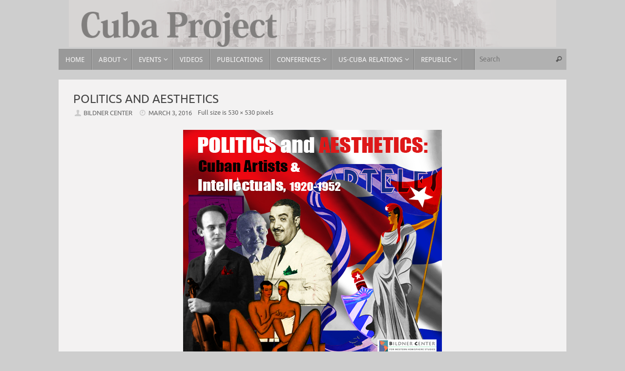

--- FILE ---
content_type: text/html; charset=UTF-8
request_url: https://cubaproject.org/politics-and-aesthetics/
body_size: 9151
content:
<!DOCTYPE html>
<html lang="en-US"
	prefix="og: https://ogp.me/ns#" >
<head>
<meta name="viewport" content="width=device-width, user-scalable=no, initial-scale=1.0, minimum-scale=1.0, maximum-scale=1.0">
<meta http-equiv="Content-Type" content="text/html; charset=UTF-8" />
<link rel="profile" href="https://gmpg.org/xfn/11" />
<link rel="pingback" href="https://cubaproject.org/xmlrpc.php" />
<title>Politics and Aesthetics &#8211; Cuba Project</title>

            <script data-no-defer="1" data-ezscrex="false" data-cfasync="false" data-pagespeed-no-defer>
                const ctPublicFunctions = {"_ajax_nonce":"c0de832d67","_rest_nonce":"2e368eb9fe","_ajax_url":"\/wp-admin\/admin-ajax.php","_rest_url":"https:\/\/cubaproject.org\/wp-json\/","data__cookies_type":"native","data__ajax_type":"rest","text__wait_for_decoding":"Decoding the contact data, let us a few seconds to finish. Anti-Spam by CleanTalk.","cookiePrefix":""}
            </script>
        
            <script data-no-defer="1" data-ezscrex="false" data-cfasync="false" data-pagespeed-no-defer>
                const ctPublic = {"_ajax_nonce":"c0de832d67","settings__forms__check_internal":0,"settings__forms__check_external":"0","settings__forms__search_test":1,"blog_home":"https:\/\/cubaproject.org\/","pixel__setting":"0","pixel__enabled":false,"pixel__url":null,"data__email_check_before_post":1,"data__cookies_type":"native","data__key_is_ok":true,"data__visible_fields_required":true,"data__to_local_storage":[]}
            </script>
        <script>                function apbct_attach_event_handler__backend(elem, event, callback) {                    if(typeof window.addEventListener === "function") elem.addEventListener(event, callback);                    else                                                elem.attachEvent(event, callback);                }                apbct_attach_event_handler__backend(document, 'DOMContentLoaded', function(){                    if (typeof apbctLocalStorage === "object" && ctPublic.data__key_is_ok) {                        apbctLocalStorage.set('ct_checkjs', '20268415', true );                    } else {                        console.log('APBCT ERROR: apbctLocalStorage object is not loaded.');                    }                  });    </script><link rel='dns-prefetch' href='//s.w.org' />
<link rel="alternate" type="application/rss+xml" title="Cuba Project &raquo; Feed" href="https://cubaproject.org/feed/" />
<link rel="alternate" type="application/rss+xml" title="Cuba Project &raquo; Comments Feed" href="https://cubaproject.org/comments/feed/" />
		<script type="text/javascript">
			window._wpemojiSettings = {"baseUrl":"https:\/\/s.w.org\/images\/core\/emoji\/12.0.0-1\/72x72\/","ext":".png","svgUrl":"https:\/\/s.w.org\/images\/core\/emoji\/12.0.0-1\/svg\/","svgExt":".svg","source":{"concatemoji":"https:\/\/cubaproject.org\/wp-includes\/js\/wp-emoji-release.min.js?ver=5.4.18"}};
			/*! This file is auto-generated */
			!function(e,a,t){var n,r,o,i=a.createElement("canvas"),p=i.getContext&&i.getContext("2d");function s(e,t){var a=String.fromCharCode;p.clearRect(0,0,i.width,i.height),p.fillText(a.apply(this,e),0,0);e=i.toDataURL();return p.clearRect(0,0,i.width,i.height),p.fillText(a.apply(this,t),0,0),e===i.toDataURL()}function c(e){var t=a.createElement("script");t.src=e,t.defer=t.type="text/javascript",a.getElementsByTagName("head")[0].appendChild(t)}for(o=Array("flag","emoji"),t.supports={everything:!0,everythingExceptFlag:!0},r=0;r<o.length;r++)t.supports[o[r]]=function(e){if(!p||!p.fillText)return!1;switch(p.textBaseline="top",p.font="600 32px Arial",e){case"flag":return s([127987,65039,8205,9895,65039],[127987,65039,8203,9895,65039])?!1:!s([55356,56826,55356,56819],[55356,56826,8203,55356,56819])&&!s([55356,57332,56128,56423,56128,56418,56128,56421,56128,56430,56128,56423,56128,56447],[55356,57332,8203,56128,56423,8203,56128,56418,8203,56128,56421,8203,56128,56430,8203,56128,56423,8203,56128,56447]);case"emoji":return!s([55357,56424,55356,57342,8205,55358,56605,8205,55357,56424,55356,57340],[55357,56424,55356,57342,8203,55358,56605,8203,55357,56424,55356,57340])}return!1}(o[r]),t.supports.everything=t.supports.everything&&t.supports[o[r]],"flag"!==o[r]&&(t.supports.everythingExceptFlag=t.supports.everythingExceptFlag&&t.supports[o[r]]);t.supports.everythingExceptFlag=t.supports.everythingExceptFlag&&!t.supports.flag,t.DOMReady=!1,t.readyCallback=function(){t.DOMReady=!0},t.supports.everything||(n=function(){t.readyCallback()},a.addEventListener?(a.addEventListener("DOMContentLoaded",n,!1),e.addEventListener("load",n,!1)):(e.attachEvent("onload",n),a.attachEvent("onreadystatechange",function(){"complete"===a.readyState&&t.readyCallback()})),(n=t.source||{}).concatemoji?c(n.concatemoji):n.wpemoji&&n.twemoji&&(c(n.twemoji),c(n.wpemoji)))}(window,document,window._wpemojiSettings);
		</script>
		<style type="text/css">
img.wp-smiley,
img.emoji {
	display: inline !important;
	border: none !important;
	box-shadow: none !important;
	height: 1em !important;
	width: 1em !important;
	margin: 0 .07em !important;
	vertical-align: -0.1em !important;
	background: none !important;
	padding: 0 !important;
}
</style>
	<link rel='stylesheet' id='style-css'  href='https://cubaproject.org/wp-content/plugins/sidebar-menu-widget/style.css?ver=5.4.18' type='text/css' media='all' />
<link rel='stylesheet' id='wp-block-library-css'  href='https://cubaproject.org/wp-includes/css/dist/block-library/style.min.css?ver=5.4.18' type='text/css' media='all' />
<link rel='stylesheet' id='ct_public_css-css'  href='https://cubaproject.org/wp-content/plugins/cleantalk-spam-protect/css/cleantalk-public.min.css?ver=6.5' type='text/css' media='all' />
<link rel='stylesheet' id='eme-jquery-fdatepicker-css'  href='https://cubaproject.org/wp-content/plugins/events-made-easy/js/fdatepicker/css/fdatepicker.min.css?ver=5.4.18' type='text/css' media='all' />
<link rel='stylesheet' id='eme-jquery-ui-css-css'  href='https://cubaproject.org/wp-content/plugins/events-made-easy/css/jquery-ui-theme-smoothness-1.11.3/jquery-ui.min.css?ver=5.4.18' type='text/css' media='all' />
<link rel='stylesheet' id='eme-jquery-ui-autocomplete-css'  href='https://cubaproject.org/wp-content/plugins/events-made-easy/css/jquery.autocomplete.css?ver=5.4.18' type='text/css' media='all' />
<link rel='stylesheet' id='eme-jquery-select2-css-css'  href='https://cubaproject.org/wp-content/plugins/events-made-easy/js/jquery-select2/select2-4.0.12/dist/css/select2.min.css?ver=5.4.18' type='text/css' media='all' />
<link rel='stylesheet' id='eme_stylesheet-css'  href='https://cubaproject.org/wp-content/plugins/events-made-easy/css/eme.css?ver=5.4.18' type='text/css' media='all' />
<link rel='stylesheet' id='eme-leaflet-css-css'  href='https://cubaproject.org/wp-content/plugins/events-made-easy/js/leaflet-1.6.0/leaflet.css?ver=5.4.18' type='text/css' media='all' />
<link rel='stylesheet' id='weptile-image-slider-widget-css'  href='https://cubaproject.org/wp-content/plugins/weptile-image-slider-widget/css/weptile-image-slider-widget.css?ver=5.4.18' type='text/css' media='all' />
<link rel='stylesheet' id='weptile-image-slider-widget-nivo-slider-css'  href='https://cubaproject.org/wp-content/plugins/weptile-image-slider-widget/nivo-slider/nivo-slider.css?ver=5.4.18' type='text/css' media='all' />
<link rel='stylesheet' id='cfb_styles-css'  href='https://cubaproject.org/wp-content/plugins/wp-advance-comment/css/frontend-style.css?ver=5.4.18' type='text/css' media='all' />
<link rel='stylesheet' id='tempera-fonts-css'  href='https://cubaproject.org/wp-content/themes/tempera/fonts/fontfaces.css?ver=1.7.2' type='text/css' media='all' />
<link rel='stylesheet' id='tempera-style-css'  href='https://cubaproject.org/wp-content/themes/tempera/style.css?ver=1.7.2' type='text/css' media='all' />
<script type='text/javascript' src='https://cubaproject.org/wp-includes/js/jquery/jquery.js?ver=1.12.4-wp'></script>
<script type='text/javascript' src='https://cubaproject.org/wp-includes/js/jquery/jquery-migrate.min.js?ver=1.4.1'></script>
<script type='text/javascript' data-pagespeed-no-defer src='https://cubaproject.org/wp-content/plugins/cleantalk-spam-protect/js/apbct-public-bundle.min.js?ver=6.5'></script>
<script type='text/javascript' src='https://cubaproject.org/wp-content/plugins/weptile-image-slider-widget/js/weptile-image-slider-widget.js?ver=5.4.18'></script>
<script type='text/javascript' src='https://cubaproject.org/wp-content/plugins/weptile-image-slider-widget/nivo-slider/jquery.nivo.slider.pack.js?ver=5.4.18'></script>
<script type='text/javascript' src='https://cubaproject.org/wp-content/plugins/wp-advance-comment/js/jquery.validate.min.js?ver=1.0.0'></script>
<script type='text/javascript' src='https://cubaproject.org/wp-content/plugins/wp-advance-comment/js/additional-methods.min.js?ver=1.0.0'></script>
<script type='text/javascript'>
/* <![CDATA[ */
var cfb_object = {"rules":"[]","messages":"[]","pro_version":"inactive","comment_form_id":"","offset":"50"};
/* ]]> */
</script>
<script type='text/javascript' src='https://cubaproject.org/wp-content/plugins/wp-advance-comment/js/frontend.js?ver=1.0.0'></script>
<link rel='https://api.w.org/' href='https://cubaproject.org/wp-json/' />
<link rel="EditURI" type="application/rsd+xml" title="RSD" href="https://cubaproject.org/xmlrpc.php?rsd" />
<link rel="wlwmanifest" type="application/wlwmanifest+xml" href="https://cubaproject.org/wp-includes/wlwmanifest.xml" /> 
<meta name="generator" content="WordPress 5.4.18" />
<link rel='shortlink' href='https://cubaproject.org/?p=2833' />
<link rel="alternate" type="application/json+oembed" href="https://cubaproject.org/wp-json/oembed/1.0/embed?url=https%3A%2F%2Fcubaproject.org%2Fpolitics-and-aesthetics%2F" />
<link rel="alternate" type="text/xml+oembed" href="https://cubaproject.org/wp-json/oembed/1.0/embed?url=https%3A%2F%2Fcubaproject.org%2Fpolitics-and-aesthetics%2F&#038;format=xml" />
<style type="text/css">.broken_link, a.broken_link {
	text-decoration: line-through;
}</style><style type="text/css" id="custom-background-css">
body.custom-background { background-color: #cecece; }
</style>
	<style type="text/css"> #header, #main, #topbar-inner { max-width: 1040px; } #container.one-column { } #container.two-columns-right #secondary { width:250px; float:right; } #container.two-columns-right #content { width:calc(100% - 280px); float:left; } #container.two-columns-left #primary { width:250px; float:left; } #container.two-columns-left #content { width:calc(100% - 280px); float:right; } #container.three-columns-right .sidey { width:125px; float:left; } #container.three-columns-right #primary { margin-left:15px; margin-right:15px; } #container.three-columns-right #content { width: calc(100% - 280px); float:left;} #container.three-columns-left .sidey { width:125px; float:left; } #container.three-columns-left #secondary {margin-left:15px; margin-right:15px; } #container.three-columns-left #content { width: calc(100% - 280px); float:right; } #container.three-columns-sided .sidey { width:125px; float:left; } #container.three-columns-sided #secondary { float:right; } #container.three-columns-sided #content { width: calc(100% - 310px); float:right; margin: 0 155px 0 -1040px; } body { font-family: Ubuntu; } #content h1.entry-title a, #content h2.entry-title a, #content h1.entry-title , #content h2.entry-title { font-family: Ubuntu; } .widget-title, .widget-title a { font-family: Ubuntu; } .entry-content h1, .entry-content h2, .entry-content h3, .entry-content h4, .entry-content h5, .entry-content h6, #comments #reply-title, .nivo-caption h2, #front-text1 h2, #front-text2 h2, .column-header-image, .column-header-noimage { font-family: Helvetica, sans-serif; } #site-title span a { font-family: "Century Gothic", AppleGothic, sans-serif; } #access ul li a, #access ul li a span { font-family: "Droid Sans"; } body { color: #444444; background-color: #f0f0ef } a { color: #F78400; } a:hover,.entry-meta span a:hover, .comments-link a:hover { color: #048BA8; } #header { background-color: #cecece; } #site-title span a { color:#FFFFFF; } #site-description { color:#999999; background-color: rgba(179,179,179,0.3); padding-left: 6px; } .socials a { background-color: #048BA8; } .socials .socials-hover { background-color: #F78400; } /* Main menu top level */ #access a, #nav-toggle span, li.menu-main-search .searchform input[type="search"] { color: #f8f7f7; } li.menu-main-search .searchform input[type="search"] { background-color: #b1b1b1; border-left-color: #7b7b7b; } #access, #nav-toggle {background-color: #999999; } #access > .menu > ul > li > a > span { border-color: #7b7b7b; -webkit-box-shadow: 1px 0 0 #b1b1b1; box-shadow: 1px 0 0 #b1b1b1; } /*.rtl #access > .menu > ul > li > a > span { -webkit-box-shadow: -1px 0 0 #b1b1b1; box-shadow: -1px 0 0 #b1b1b1; } */ #access a:hover {background-color: #a6a6a6; } #access ul li.current_page_item > a, #access ul li.current-menu-item > a, #access ul li.current_page_ancestor > a, #access ul li.current-menu-ancestor > a { background-color: #a6a6a6; } /* Main menu Submenus */ #access > .menu > ul > li > ul:before {border-bottom-color:#444444;} #access ul ul ul li:first-child:before { border-right-color:#444444;} #access ul ul li { background-color:#444444; border-top-color:#525252; border-bottom-color:#393939} #access ul ul li a{color:#ffffff} #access ul ul li a:hover{background:#525252} #access ul ul li.current_page_item > a, #access ul ul li.current-menu-item > a, #access ul ul li.current_page_ancestor > a, #access ul ul li.current-menu-ancestor > a { background-color:#525252; } #topbar { background-color: #b3b3b3;border-bottom-color:#dbdbdb; box-shadow:3px 0 3px #8b8b8b; } .topmenu ul li a, .topmenu .searchsubmit { color: #CCCCCC; } .topmenu ul li a:hover, .topmenu .searchform input[type="search"] { color: #EEEEEE; border-bottom-color: rgba( 4,139,168, 0.5); } #main { background-color: #f3f2f2; } #author-info, #entry-author-info, #content .page-title { border-color: #048BA8; background: #F7F7F7; } #entry-author-info #author-avatar, #author-info #author-avatar { border-color: #EEEEEE; } .sidey .widget-container { color: #F78400; background-color: #f3f2f2; } .sidey .widget-title { color: #F78400; background-color: #f3f2f2;border-color:#cbcaca;} .sidey .widget-container a {color:;} .sidey .widget-container a:hover {color:;} .entry-content h1, .entry-content h2, .entry-content h3, .entry-content h4, .entry-content h5, .entry-content h6 { color: #444444; } .sticky .entry-header {border-color:#048BA8 } .entry-title, .entry-title a { color: #444444; } .entry-title a:hover { color: #000000; } #content span.entry-format { color: #f8f7f7; background-color: #999999; } #footer { color: #444444; background-color: #b3b3b3; } #footer2 { color: #444444; background-color: #b3b3b3; } #footer a { color: ; } #footer a:hover { color: ; } #footer2 a, .footermenu ul li:after { color: ; } #footer2 a:hover { color: ; } #footer .widget-container { color: #333333; background-color: #f0f0ef; } #footer .widget-title { color: #666666; background-color: #EEEEEE;border-color:#c6c6c6 } a.continue-reading-link, #cryout_ajax_more_trigger { color:#f8f7f7; background:#999999; border-bottom-color:#048BA8; } a.continue-reading-link:hover { border-bottom-color:#F78400; } a.continue-reading-link i.crycon-right-dir {color:#048BA8} a.continue-reading-link:hover i.crycon-right-dir {color:#F78400} .page-link a, .page-link > span > em {border-color:#CCCCCC} .columnmore a {background:#048BA8;color:#F7F7F7} .columnmore a:hover {background:#F78400;} .button, #respond .form-submit input#submit, input[type="submit"], input[type="reset"] { background-color: #048BA8; } .button:hover, #respond .form-submit input#submit:hover { background-color: #F78400; } .entry-content tr th, .entry-content thead th { color: #444444; } .entry-content table, .entry-content fieldset, .entry-content tr td, .entry-content tr th, .entry-content thead th { border-color: #CCCCCC; } .entry-content tr.even td { background-color: #F7F7F7 !important; } hr { border-color: #CCCCCC; } input[type="text"], input[type="password"], input[type="email"], textarea, select, input[type="color"],input[type="date"],input[type="datetime"],input[type="datetime-local"],input[type="month"],input[type="number"],input[type="range"], input[type="search"],input[type="tel"],input[type="time"],input[type="url"],input[type="week"] { background-color: #F7F7F7; border-color: #CCCCCC #EEEEEE #EEEEEE #CCCCCC; color: #444444; } input[type="submit"], input[type="reset"] { color: #f3f2f2; background-color: #048BA8; } input[type="text"]:hover, input[type="password"]:hover, input[type="email"]:hover, textarea:hover, input[type="color"]:hover, input[type="date"]:hover, input[type="datetime"]:hover, input[type="datetime-local"]:hover, input[type="month"]:hover, input[type="number"]:hover, input[type="range"]:hover, input[type="search"]:hover, input[type="tel"]:hover, input[type="time"]:hover, input[type="url"]:hover, input[type="week"]:hover { background-color: rgba(247,247,247,0.4); } .entry-content pre { border-color: #CCCCCC; border-bottom-color:#048BA8;} .entry-content code { background-color:#F7F7F7;} .entry-content blockquote { border-color: #EEEEEE; } abbr, acronym { border-color: #444444; } .comment-meta a { color: #444444; } #respond .form-allowed-tags { color: #999999; } .entry-meta .crycon-metas:before {color:#CCCCCC;} .entry-meta span a, .comments-link a, .entry-meta {color:#666666;} .entry-meta span a:hover, .comments-link a:hover {color:;} .nav-next a:hover {} .nav-previous a:hover { } .pagination { border-color:#ededed;} .pagination span, .pagination a { background:#F7F7F7; border-left-color:#dddddd; border-right-color:#ffffff; } .pagination a:hover { background: #ffffff; } #searchform input[type="text"] {color:#999999;} .caption-accented .wp-caption { background-color:rgba(4,139,168,0.8); color:#f3f2f2} .tempera-image-one .entry-content img[class*='align'], .tempera-image-one .entry-summary img[class*='align'], .tempera-image-two .entry-content img[class*='align'], .tempera-image-two .entry-summary img[class*='align'], .tempera-image-one .entry-content [class*='wp-block'][class*='align'] img, .tempera-image-one .entry-summary [class*='wp-block'][class*='align'] img, .tempera-image-two .entry-content [class*='wp-block'][class*='align'] img, .tempera-image-two .entry-summary [class*='wp-block'][class*='align'] img { border-color:#048BA8;} html { font-size:14px; line-height:1.7; } .entry-content, .entry-summary, #frontpage blockquote { text-align:Default; } .entry-content, .entry-summary, .widget-area { word-spacing:Default; letter-spacing:; } #site-title a, #site-description, #access a, .topmenu ul li a, .footermenu a, .entry-meta span a, .entry-utility span a, #content span.entry-format, span.edit-link, h3#comments-title, h3#reply-title, .comment-author cite, .comments .reply a, .widget-title, #site-info a, .nivo-caption h2, a.continue-reading-link, .column-image h3, #front-columns h3.column-header-noimage, .tinynav , .entry-title, .breadcrumbs, .page-link{ text-transform: uppercase; }#content h1.entry-title, #content h2.entry-title { font-size:24px ;} .widget-title, .widget-title a { font-size:16px ;} h1 { font-size: 3.1575em; } h2 { font-size: 2.7525em; } h3 { font-size: 2.3475em; } h4 { font-size: 1.9425em; } h5 { font-size: 1.5375em; } h6 { font-size: 1.1325em; } #site-title { font-size:50px ;} #access ul li a, li.menu-main-search .searchform input[type="search"] { font-size:14px ;} #respond .form-allowed-tags { display:none;} .nocomments, .nocomments2 {display:none;} #header-container > div { margin:40px 0 0 0px;} .entry-content p, .entry-content ul, .entry-content ol, .entry-content dd, .entry-content pre, .entry-content hr, .commentlist p { margin-bottom: 1.0em; } #toTop {background:#f3f2f2;margin-left:1190px;} #toTop:hover .crycon-back2top:before {color:#F78400;} #main {margin-top:20px; } #forbottom {margin-left: 30px; margin-right: 30px;} #header-widget-area { width: 25%; } #branding { height:100px; } </style> 
<style type="text/css">#footer .widget-container {
    background-color: transparent;
}</style>
<link rel='stylesheet' id='tempera-style-mobile'  href='https://cubaproject.org/wp-content/themes/tempera/styles/style-mobile.css?ver=1.7.2' type='text/css' media='all' /><link rel="icon" href="https://cubaproject.org/wp-content/uploads/2017/12/cubaproject2-150x138.png" sizes="32x32" />
<link rel="icon" href="https://cubaproject.org/wp-content/uploads/2017/12/cubaproject2.png" sizes="192x192" />
<link rel="apple-touch-icon" href="https://cubaproject.org/wp-content/uploads/2017/12/cubaproject2.png" />
<meta name="msapplication-TileImage" content="https://cubaproject.org/wp-content/uploads/2017/12/cubaproject2.png" />
	<!--[if lt IE 9]>
	<script>
	document.createElement('header');
	document.createElement('nav');
	document.createElement('section');
	document.createElement('article');
	document.createElement('aside');
	document.createElement('footer');
	</script>
	<![endif]-->
	</head>
<body data-rsssl=1 class="attachment attachment-template-default single single-attachment postid-2833 attachmentid-2833 attachment-jpeg custom-background tempera-image-none caption-dark tempera-menu-left tempera-topbarhide">


<div id="wrapper" class="hfeed">
<div id="topbar" ><div id="topbar-inner">  </div></div>

<div id="header-full">
	<header id="header">
		<div id="masthead">
			<div id="branding" role="banner" >
				<img id="bg_image" alt="" title="" src="https://cubaproject.org/wp-content/uploads/2014/08/header_black2.png"  />	<div id="header-container">
	<a href="https://cubaproject.org/" id="linky"></a></div>								<div style="clear:both;"></div>
			</div><!-- #branding -->
			<a id="nav-toggle"><span>&nbsp;</span></a>
			<nav id="access" role="navigation">
					<div class="skip-link screen-reader-text"><a href="#content" title="Skip to content">
		Skip to content	</a></div>
	<div class="menu"><ul id="prime_nav" class="menu"><li id="menu-item-63" class="menu-item menu-item-type-post_type menu-item-object-page menu-item-home menu-item-63"><a title="Cuba Project" href="https://cubaproject.org/"><span>Home</span></a></li>
<li id="menu-item-64" class="menu-item menu-item-type-post_type menu-item-object-page menu-item-has-children menu-item-64"><a href="https://cubaproject.org/about/"><span>About</span></a>
<ul class="sub-menu">
	<li id="menu-item-66" class="menu-item menu-item-type-post_type menu-item-object-page menu-item-66"><a href="https://cubaproject.org/about/fellows/"><span>Fellows</span></a></li>
	<li id="menu-item-86" class="menu-item menu-item-type-post_type menu-item-object-page menu-item-86"><a href="https://cubaproject.org/about/director/"><span>Director</span></a></li>
	<li id="menu-item-942" class="menu-item menu-item-type-post_type menu-item-object-page menu-item-942"><a target="_blank" rel="noopener noreferrer" href="https://bildner.org/#new_tab"><span>Bildner Center</span></a></li>
	<li id="menu-item-84" class="menu-item menu-item-type-post_type menu-item-object-page menu-item-84"><a href="https://cubaproject.org/about/internships/"><span>Internships</span></a></li>
</ul>
</li>
<li id="menu-item-3461" class="menu-item menu-item-type-post_type menu-item-object-page menu-item-has-children menu-item-3461"><a href="https://cubaproject.org/upcoming/"><span>Events</span></a>
<ul class="sub-menu">
	<li id="menu-item-403" class="menu-item menu-item-type-post_type menu-item-object-page menu-item-has-children menu-item-403"><a href="https://cubaproject.org/past-events/"><span>Past Events</span></a>
	<ul class="sub-menu">
		<li id="menu-item-3170" class="menu-item menu-item-type-post_type menu-item-object-page menu-item-3170"><a href="https://cubaproject.org/past-events/2019-events/"><span>2019 Events</span></a></li>
		<li id="menu-item-3251" class="menu-item menu-item-type-post_type menu-item-object-page menu-item-3251"><a href="https://cubaproject.org/past-events/2018-events/"><span>2018 Events</span></a></li>
		<li id="menu-item-3435" class="menu-item menu-item-type-post_type menu-item-object-page menu-item-3435"><a href="https://cubaproject.org/2017-events/"><span>2017 Events</span></a></li>
		<li id="menu-item-3436" class="menu-item menu-item-type-post_type menu-item-object-page menu-item-3436"><a href="https://cubaproject.org/past-events/2016-events/"><span>2016 Events</span></a></li>
		<li id="menu-item-3434" class="menu-item menu-item-type-post_type menu-item-object-page menu-item-3434"><a href="https://cubaproject.org/2015-events/"><span>2015 Events</span></a></li>
		<li id="menu-item-3433" class="menu-item menu-item-type-post_type menu-item-object-page menu-item-3433"><a href="https://cubaproject.org/2014-events-2/"><span>2014 Events</span></a></li>
		<li id="menu-item-3432" class="menu-item menu-item-type-post_type menu-item-object-page menu-item-3432"><a href="https://cubaproject.org/2013-events/"><span>2013 Events</span></a></li>
		<li id="menu-item-3431" class="menu-item menu-item-type-post_type menu-item-object-page menu-item-3431"><a href="https://cubaproject.org/2012-events/"><span>2012 Events</span></a></li>
		<li id="menu-item-3430" class="menu-item menu-item-type-post_type menu-item-object-page menu-item-3430"><a href="https://cubaproject.org/2011-events/"><span>2011 Events</span></a></li>
		<li id="menu-item-3429" class="menu-item menu-item-type-post_type menu-item-object-page menu-item-3429"><a href="https://cubaproject.org/2010-events/"><span>2010 Events</span></a></li>
		<li id="menu-item-3428" class="menu-item menu-item-type-post_type menu-item-object-page menu-item-3428"><a href="https://cubaproject.org/2009-events/"><span>2009 Events</span></a></li>
		<li id="menu-item-3427" class="menu-item menu-item-type-post_type menu-item-object-page menu-item-3427"><a href="https://cubaproject.org/2008-events/"><span>2008 Events</span></a></li>
		<li id="menu-item-3426" class="menu-item menu-item-type-post_type menu-item-object-page menu-item-3426"><a href="https://cubaproject.org/2007-events/"><span>2007 Events</span></a></li>
		<li id="menu-item-3425" class="menu-item menu-item-type-post_type menu-item-object-page menu-item-3425"><a href="https://cubaproject.org/2006-events/"><span>2006 Events</span></a></li>
		<li id="menu-item-3424" class="menu-item menu-item-type-post_type menu-item-object-page menu-item-3424"><a href="https://cubaproject.org/2005-events/"><span>2005 Events</span></a></li>
		<li id="menu-item-3423" class="menu-item menu-item-type-post_type menu-item-object-page menu-item-3423"><a href="https://cubaproject.org/2004-events/"><span>2004 Events</span></a></li>
		<li id="menu-item-3422" class="menu-item menu-item-type-post_type menu-item-object-page menu-item-3422"><a href="https://cubaproject.org/2003-events/"><span>2003 Events</span></a></li>
		<li id="menu-item-3421" class="menu-item menu-item-type-post_type menu-item-object-page menu-item-3421"><a href="https://cubaproject.org/2002-events/"><span>2002 Events</span></a></li>
		<li id="menu-item-3420" class="menu-item menu-item-type-post_type menu-item-object-page menu-item-3420"><a href="https://cubaproject.org/2001-events/"><span>2001 Events</span></a></li>
		<li id="menu-item-3419" class="menu-item menu-item-type-post_type menu-item-object-page menu-item-3419"><a href="https://cubaproject.org/1998-events/"><span>1996-2000 Events</span></a></li>
	</ul>
</li>
</ul>
</li>
<li id="menu-item-3620" class="menu-item menu-item-type-post_type menu-item-object-page menu-item-3620"><a href="https://cubaproject.org/videos/"><span>Videos</span></a></li>
<li id="menu-item-61" class="menu-item menu-item-type-post_type menu-item-object-page menu-item-61"><a href="https://cubaproject.org/publications/"><span>Publications</span></a></li>
<li id="menu-item-402" class="menu-item menu-item-type-post_type menu-item-object-page menu-item-has-children menu-item-402"><a href="https://cubaproject.org/conferences/"><span>Conferences</span></a>
<ul class="sub-menu">
	<li id="menu-item-3698" class="menu-item menu-item-type-post_type menu-item-object-page menu-item-3698"><a href="https://cubaproject.org/2016-colloquium-4/"><span>2016 Colloquium: The Changing Cuban Economy</span></a></li>
	<li id="menu-item-3792" class="menu-item menu-item-type-post_type menu-item-object-page menu-item-3792"><a href="https://cubaproject.org/2015-colloquium-on-the-cuban-economy-and-us-cuba-relations/"><span>2015 Colloquium: Cuban Economy and US-Cuba Relations</span></a></li>
	<li id="menu-item-3803" class="menu-item menu-item-type-post_type menu-item-object-page menu-item-3803"><a href="https://cubaproject.org/2014-colloquium-on-the-cuban-economy-recent-trends-and-developments/"><span>2014 Colloquium on the Cuban Economy: Recent Trends and Developments</span></a></li>
	<li id="menu-item-3809" class="menu-item menu-item-type-post_type menu-item-object-page menu-item-3809"><a href="https://cubaproject.org/2013-colloquium-slider/"><span>2013 Colloquium: Transforming the Cuban Economic model</span></a></li>
	<li id="menu-item-3812" class="menu-item menu-item-type-post_type menu-item-object-page menu-item-3812"><a href="https://cubaproject.org/2012-colloquium-pictures/"><span>2012 Colloquium: Economic Transformation in Cuba</span></a></li>
	<li id="menu-item-3816" class="menu-item menu-item-type-post_type menu-item-object-page menu-item-3816"><a href="https://cubaproject.org/2011-colloquium-cuban-futures/"><span>2011 Colloquium: Cuban Futures: Past and Present</span></a></li>
	<li id="menu-item-3837" class="menu-item menu-item-type-post_type menu-item-object-page menu-item-3837"><a href="https://cubaproject.org/2008-symposium-a-changing-cuba-in-a-changing-world/"><span>2008 Symposium: A Changing Cuba in a Changing World</span></a></li>
	<li id="menu-item-3836" class="menu-item menu-item-type-post_type menu-item-object-page menu-item-3836"><a href="https://cubaproject.org/2006-symposium-cuba-in-transition/"><span>2006 Symposium: Cuba: In Transition?</span></a></li>
	<li id="menu-item-3835" class="menu-item menu-item-type-post_type menu-item-object-page menu-item-3835"><a href="https://cubaproject.org/2004-symposium-cuba-today/"><span>2004 Symposium: Cuba Today</span></a></li>
	<li id="menu-item-3834" class="menu-item menu-item-type-post_type menu-item-object-page menu-item-3834"><a href="https://cubaproject.org/2001-symposium-the-cuban-republic-and-jose-marti/"><span>2001  Symposium: The Cuban Republic and José Martí</span></a></li>
	<li id="menu-item-3838" class="menu-item menu-item-type-post_type menu-item-object-page menu-item-3838"><a href="https://cubaproject.org/2000-symposium/"><span>2000 Symposium: The Legacy of Fernando Ortiz</span></a></li>
	<li id="menu-item-3839" class="menu-item menu-item-type-post_type menu-item-object-page menu-item-3839"><a href="https://cubaproject.org/1997-colloquium/"><span>1997 Colloquium: Economic Integration and Democratization</span></a></li>
</ul>
</li>
<li id="menu-item-1423" class="menu-item menu-item-type-post_type menu-item-object-page menu-item-has-children menu-item-1423"><a href="https://cubaproject.org/us-cuba-relations/"><span>US-Cuba Relations</span></a>
<ul class="sub-menu">
	<li id="menu-item-2743" class="menu-item menu-item-type-post_type menu-item-object-page menu-item-2743"><a href="https://cubaproject.org/us-cuba-relations/us-cuba-normalization/"><span>US-Cuba Normalization</span></a></li>
	<li id="menu-item-1448" class="menu-item menu-item-type-post_type menu-item-object-page menu-item-has-children menu-item-1448"><a href="https://cubaproject.org/us-cuba-relations/us-cuba-in-press/"><span>US-Cuba in Press</span></a>
	<ul class="sub-menu">
		<li id="menu-item-1461" class="menu-item menu-item-type-post_type menu-item-object-page menu-item-1461"><a href="https://cubaproject.org/us-cuba-relations/us-cuba-in-press/the-new-york-times/"><span>The New York Times</span></a></li>
		<li id="menu-item-1473" class="menu-item menu-item-type-post_type menu-item-object-page menu-item-1473"><a href="https://cubaproject.org/us-cuba-relations/us-cuba-in-press/1466-2/"><span>The Miami Herald</span></a></li>
		<li id="menu-item-1479" class="menu-item menu-item-type-post_type menu-item-object-page menu-item-1479"><a href="https://cubaproject.org/us-cuba-relations/us-cuba-in-press/the-washington-post/"><span>The Washington Post</span></a></li>
		<li id="menu-item-1492" class="menu-item menu-item-type-post_type menu-item-object-page menu-item-1492"><a href="https://cubaproject.org/us-cuba-relations/us-cuba-in-press/the-los-angeles-times/"><span>The Los Angeles Times</span></a></li>
		<li id="menu-item-1491" class="menu-item menu-item-type-post_type menu-item-object-page menu-item-1491"><a href="https://cubaproject.org/us-cuba-relations/us-cuba-in-press/the-boston-globe/"><span>The Boston Globe</span></a></li>
		<li id="menu-item-1499" class="menu-item menu-item-type-post_type menu-item-object-page menu-item-1499"><a href="https://cubaproject.org/us-cuba-relations/us-cuba-in-press/the-globe-and-mail/"><span>The Globe and Mail</span></a></li>
		<li id="menu-item-1654" class="menu-item menu-item-type-post_type menu-item-object-page menu-item-1654"><a href="https://cubaproject.org/us-cuba-relations/us-cuba-in-press/el-mercurio/"><span>El Mercurio</span></a></li>
	</ul>
</li>
</ul>
</li>
<li id="menu-item-2649" class="menu-item menu-item-type-post_type menu-item-object-page menu-item-has-children menu-item-2649"><a href="https://cubaproject.org/cuban-republic/"><span>Republic</span></a>
<ul class="sub-menu">
	<li id="menu-item-2232" class="menu-item menu-item-type-post_type menu-item-object-page menu-item-2232"><a href="https://cubaproject.org/cuban-republic/constitution-of-cuba/"><span>Constitutions</span></a></li>
	<li id="menu-item-2638" class="menu-item menu-item-type-post_type menu-item-object-page menu-item-2638"><a href="https://cubaproject.org/cuban-republic/human-rights/"><span>Human Rights</span></a></li>
	<li id="menu-item-2794" class="menu-item menu-item-type-post_type menu-item-object-page menu-item-has-children menu-item-2794"><a href="https://cubaproject.org/cuban-republic/arts-and-culture/"><span>Arts and Culture</span></a>
	<ul class="sub-menu">
		<li id="menu-item-2348" class="menu-item menu-item-type-post_type menu-item-object-page menu-item-2348"><a href="https://cubaproject.org/cuban-republic/arts-and-culture/cuban-revistas/"><span>Revistas Cubanas</span></a></li>
		<li id="menu-item-2820" class="menu-item menu-item-type-post_type menu-item-object-page menu-item-2820"><a href="https://cubaproject.org/cuban-republic/arts-and-culture/vicki-gold-levi/"><span>Vicki Gold Levi&#8217;s Collection</span></a></li>
	</ul>
</li>
	<li id="menu-item-2837" class="menu-item menu-item-type-post_type menu-item-object-page menu-item-has-children menu-item-2837"><a href="https://cubaproject.org/cuban-republic/intellectuals/"><span>Intellectuals</span></a>
	<ul class="sub-menu">
		<li id="menu-item-2585" class="menu-item menu-item-type-post_type menu-item-object-page menu-item-2585"><a href="https://cubaproject.org/cuban-republic/intellectuals/jose-marti/"><span>José Martí</span></a></li>
		<li id="menu-item-2740" class="menu-item menu-item-type-post_type menu-item-object-page menu-item-2740"><a href="https://cubaproject.org/cuban-republic/intellectuals/felix-varela-2/"><span>Félix Varela</span></a></li>
		<li id="menu-item-2502" class="menu-item menu-item-type-post_type menu-item-object-page menu-item-has-children menu-item-2502"><a href="https://cubaproject.org/cuban-republic/intellectuals/grupo-minorista/"><span>Grupo Minorista</span></a>
		<ul class="sub-menu">
			<li id="menu-item-2386" class="menu-item menu-item-type-post_type menu-item-object-page menu-item-2386"><a href="https://cubaproject.org/cuban-republic/intellectuals/grupo-minorista/conrado-massaguer/"><span>Conrado Massaguer</span></a></li>
			<li id="menu-item-2519" class="menu-item menu-item-type-post_type menu-item-object-page menu-item-2519"><a href="https://cubaproject.org/cuban-republic/intellectuals/grupo-minorista/fernando-ortiz/"><span>Fernando Ortiz</span></a></li>
		</ul>
</li>
	</ul>
</li>
</ul>
</li>
<li class='menu-main-search'> 
<form role="search" method="get" class="searchform" action="https://cubaproject.org/">
	<label>
		<span class="screen-reader-text">Search for:</span>
		<input type="search" class="s" placeholder="Search" value="" name="s" />
	</label>
	<button type="submit" class="searchsubmit"><span class="screen-reader-text">Search</span><i class="crycon-search"></i></button>
<input 
        id="apbct_submit_id__search_form_57946" 
        class="apbct_special_field apbct__email_id__search_form"
        name="apbct_submit_id__search_form_57946"  
        type="submit" 
        apbct_event_id="57946"
        size="30" 
        maxlength="200" 
        value=""
    /></form>
 </li></ul></div>			</nav><!-- #access -->
		</div><!-- #masthead -->
	</header><!-- #header -->
</div><!-- #header-full -->

<div style="clear:both;height:0;"> </div>

<div id="main" class="main">
		<div id="toTop"><i class="crycon-back2top"></i> </div>	<div  id="forbottom" >
		
		<div style="clear:both;"> </div>

		
		<section id="container" class="single-attachment one-column">
			<div id="content" role="main">


				
				<div id="post-2833" class="post post-2833 attachment type-attachment status-inherit hentry">
					<h2 class="entry-title">Politics and Aesthetics</h2>

					<div class="entry-meta">
						<span class="author vcard" ><i class="crycon-author crycon-metas" title="Author "></i>
					<a class="url fn n" rel="author" href="https://cubaproject.org/author/mfont/" title="View all posts by Bildner Center">Bildner Center</a></span><span><i class="crycon-time crycon-metas" title="Date"></i>
				<time class="onDate date published" datetime="2016-03-03T12:03:16-05:00">
					<a href="https://cubaproject.org/politics-and-aesthetics/" rel="bookmark">March 3, 2016</a>
				</time>
			   </span><time class="updated"  datetime="2016-03-03T12:03:16-05:00">March 3, 2016</time><span class="attach-size">Full size is <a href="https://cubaproject.org/wp-content/uploads/2016/03/Politics-and-Aesthetics.jpg" title="Link to full-size image">530 &times; 530</a> pixels</span>					</div><!-- .entry-meta -->

					<div class="entry-content">
						<div class="entry-attachment">
						<p class="attachment"><a href="https://cubaproject.org/congress/" title="Politics and Aesthetics" rel="attachment"><img width="530" height="530" src="https://cubaproject.org/wp-content/uploads/2016/03/Politics-and-Aesthetics.jpg" class="attachment-900x9999 size-900x9999" alt="" srcset="https://cubaproject.org/wp-content/uploads/2016/03/Politics-and-Aesthetics.jpg 530w, https://cubaproject.org/wp-content/uploads/2016/03/Politics-and-Aesthetics-150x150.jpg 150w, https://cubaproject.org/wp-content/uploads/2016/03/Politics-and-Aesthetics-300x300.jpg 300w" sizes="(max-width: 530px) 100vw, 530px" /></a></p>

					<div class="entry-utility">
						<span class="bl_bookmark"><i class="crycon-bookmark crycon-metas" title=" Bookmark the permalink"></i> <a href="https://cubaproject.org/politics-and-aesthetics/" title="Permalink to Politics and Aesthetics" rel="bookmark"> Bookmark</a>.</span>											</div><!-- .entry-utility -->

				</div><!-- #post-## -->

						</div><!-- .entry-attachment -->
						<div class="entry-caption"></div>


					</div><!-- .entry-content -->

						<div id="nav-below" class="navigation">
							<div class="nav-previous"><a href='https://cubaproject.org/untitled-1-6/'><i class="meta-nav-prev"></i>Previous image</a></div>
							<div class="nav-next"><a href='https://cubaproject.org/congress/'>Next image<i class="meta-nav-next"></i></a></div>
						</div><!-- #nav-below -->






			</div><!-- #content -->
		</section><!-- #container -->

	<div style="clear:both;"></div>
	</div> <!-- #forbottom -->


	<footer id="footer" role="contentinfo">
		<div id="colophon">
		
			

			<div id="footer-widget-area"  role="complementary"  class="footertwo" >

				<div id="first" class="widget-area">
					<ul class="xoxo">
						<li id="widget_sp_image-7" class="widget-container widget_sp_image"><img width="280" height="120" class="attachment-full" style="max-width: 100%;" src="https://cubaproject.org/wp-content/uploads/2014/08/Untitled-1.gif" /></li>					</ul>
				</div><!-- #first .widget-area -->

				<div id="second" class="widget-area">
					<ul class="xoxo">
						<li id="text-6" class="widget-container widget_text">			<div class="textwidget"><p>The Bildner Center: Cuba Project<br />
The Graduate Center &#8211; CUNY<br />
365 Fifth Avenue &#8211; Suite 3300.23<br />
New York, NY 10016</p>
<p>cubaproject@gc.cuny.edu<br />
P:(212)817-2096</p>
</div>
		</li>					</ul>
				</div><!-- #second .widget-area -->


			</div><!-- #footer-widget-area -->
			
		</div><!-- #colophon -->

		<div id="footer2">
		
			<div class="socials" id="sfooter">
			<a  target="_blank"  href="https://twitter.com/cubaproject"
			class="socialicons social-Twitter" title="Twitter">
				<img alt="Twitter" src="https://cubaproject.org/wp-content/themes/tempera/images/socials/Twitter.png" />
			</a>
			<a  target="_blank"  href="https://www.facebook.com/BildnerCenter/?hc_ref=ARQDm_CagO7Efz_a5Slua1f_zewOuiCABmDA8ti4KTXicHDZfnqgu6BKm8XW5CQVNA4&#038;fref=nf&#038;__tn__=kC-R"
			class="socialicons social-Facebook" title="Facebook">
				<img alt="Facebook" src="https://cubaproject.org/wp-content/themes/tempera/images/socials/Facebook.png" />
			</a>
			<a  target="_blank"  href="https://www.flickr.com/photos/bildnercenter/"
			class="socialicons social-Flickr" title="Flickr">
				<img alt="Flickr" src="https://cubaproject.org/wp-content/themes/tempera/images/socials/Flickr.png" />
			</a>
			<a  target="_blank"  href="https://www.youtube.com/channel/UCh4JPlJQvuYr6F0Z1-SvqSg/videos"
			class="socialicons social-YouTube" title="YouTube">
				<img alt="YouTube" src="https://cubaproject.org/wp-content/themes/tempera/images/socials/YouTube.png" />
			</a></div>	<span style="display:block;float:right;text-align:right;padding:0 20px 5px;font-size:.9em;">
	Powered by <a target="_blank" href="http://www.cryoutcreations.eu" title="Tempera Theme by Cryout Creations">Tempera</a> &amp; <a target="_blank" href="http://wordpress.org/"
			title="Semantic Personal Publishing Platform">  WordPress.		</a>
	</span><!-- #site-info -->
				
		</div><!-- #footer2 -->

	</footer><!-- #footer -->

	</div><!-- #main -->
</div><!-- #wrapper -->


<script>				
                    document.addEventListener('DOMContentLoaded', function () {
                        setTimeout(function(){
                            if( document.querySelectorAll('[name^=ct_checkjs]').length > 0 ) {
                                apbct_public_sendREST(
                                    'js_keys__get',
                                    { callback: apbct_js_keys__set_input_value }
                                )
                            }
                        },0)					    
                    })				
                </script><script type='text/javascript' src='https://cubaproject.org/wp-content/plugins/events-made-easy/js/fdatepicker/js/fdatepicker.min.js?ver=2.1.77'></script>
<script type='text/javascript' src='https://cubaproject.org/wp-content/plugins/events-made-easy/js/jquery-select2/select2-4.0.12/dist/js/select2.min.js?ver=2.1.77'></script>
<script type='text/javascript'>
/* <![CDATA[ */
var emebasic = {"translate_plugin_url":"https:\/\/cubaproject.org\/wp-content\/plugins\/events-made-easy\/","translate_ajax_url":"https:\/\/cubaproject.org\/wp-admin\/admin-ajax.php","translate_selectstate":"State","translate_selectcountry":"Country","translate_frontendnonce":"1c5f85cbe3","translate_error":"An error has occurred","translate_clear":"Clear","translate_mailingpreferences":"Mailing preferences","translate_yessure":"Yes, I'm sure","translate_iwantmails":"I want to receive mails","translate_firstDayOfWeek":"0","translate_flanguage":"en","translate_fdateformat":"F j, Y","translate_ftimeformat":"g:i A"};
/* ]]> */
</script>
<script type='text/javascript' defer="defer" src='https://cubaproject.org/wp-content/plugins/events-made-easy/js/eme.js?ver=2.1.77'></script>
<script type='text/javascript' src='https://cubaproject.org/wp-includes/js/jquery/ui/core.min.js?ver=1.11.4'></script>
<script type='text/javascript' src='https://cubaproject.org/wp-includes/js/jquery/ui/widget.min.js?ver=1.11.4'></script>
<script type='text/javascript' src='https://cubaproject.org/wp-includes/js/jquery/ui/mouse.min.js?ver=1.11.4'></script>
<script type='text/javascript' src='https://cubaproject.org/wp-includes/js/jquery/ui/resizable.min.js?ver=1.11.4'></script>
<script type='text/javascript' src='https://cubaproject.org/wp-includes/js/jquery/ui/draggable.min.js?ver=1.11.4'></script>
<script type='text/javascript' src='https://cubaproject.org/wp-includes/js/jquery/ui/button.min.js?ver=1.11.4'></script>
<script type='text/javascript' src='https://cubaproject.org/wp-includes/js/jquery/ui/position.min.js?ver=1.11.4'></script>
<script type='text/javascript' src='https://cubaproject.org/wp-includes/js/jquery/ui/dialog.min.js?ver=1.11.4'></script>
<script type='text/javascript'>
/* <![CDATA[ */
var tempera_settings = {"mobile":"1","fitvids":"1"};
/* ]]> */
</script>
<script type='text/javascript' src='https://cubaproject.org/wp-content/themes/tempera/js/frontend.js?ver=1.7.2'></script>
<script type='text/javascript' src='https://cubaproject.org/wp-content/plugins/page-links-to/dist/new-tab.js?ver=3.3.6'></script>
<script type='text/javascript' src='https://cubaproject.org/wp-includes/js/wp-embed.min.js?ver=5.4.18'></script>
	<script type="text/javascript">
	var cryout_global_content_width = 790;
	var cryout_toTop_offset = 1040;
			</script> 
</body>
</html>
